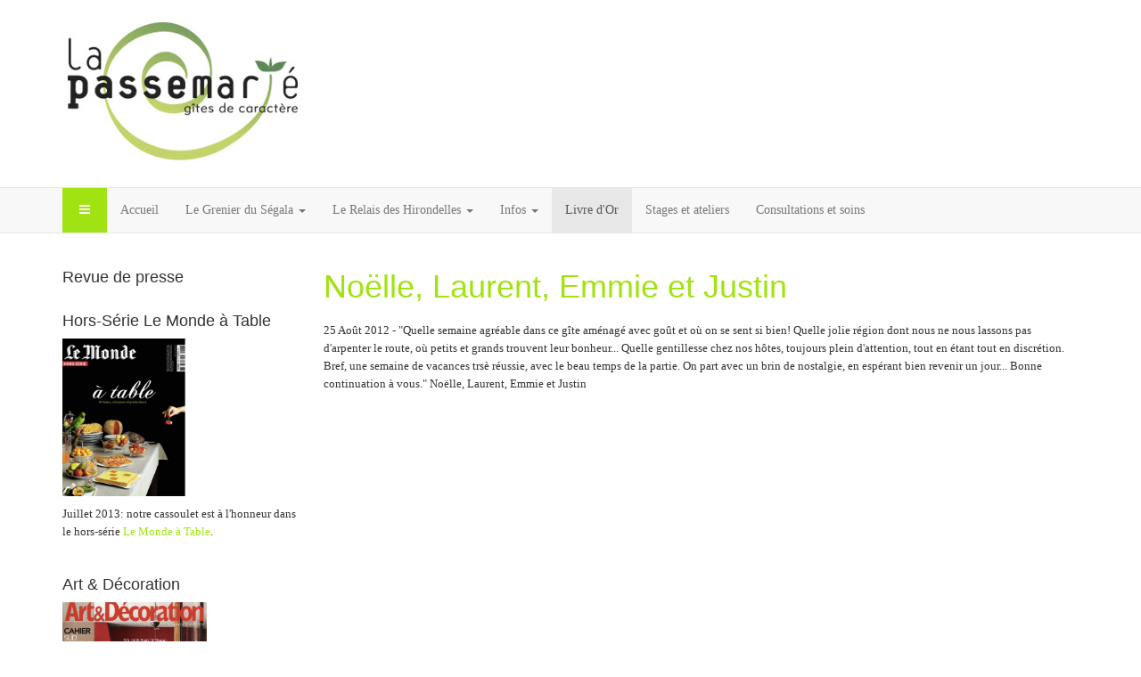

--- FILE ---
content_type: text/html; charset=utf-8
request_url: http://lapassemarie.com/index.php/livre-d-or-passemarie/36-noelle-laurent-emmie-et-justin
body_size: 18491
content:

<!DOCTYPE html>
<html lang="fr-fr" dir="ltr"
	  class='com_content view-article itemid-162 j25 mm-hover'>

<head>
	  <base href="http://lapassemarie.com/index.php/livre-d-or-passemarie/36-noelle-laurent-emmie-et-justin" />
  <meta http-equiv="content-type" content="text/html; charset=utf-8" />
  <meta name="author" content="Super User" />
  <meta name="generator" content="Joomla! - Open Source Content Management" />
  <title>Lapassemarie.com - Gîtes de charme dans le Tarn - Noëlle, Laurent, Emmie et Justin</title>
  <link href="/templates/t3_bs3_blank/favicon.ico" rel="shortcut icon" type="image/vnd.microsoft.icon" />
  <link rel="stylesheet" href="/templates/system/css/system.css" type="text/css" />
  <link rel="stylesheet" href="/templates/t3_bs3_blank/css/themes/themevert/legacy-grid.css" type="text/css" />
  <link rel="stylesheet" href="/plugins/system/t3/base-bs3/fonts/font-awesome/css/font-awesome.css" type="text/css" />
  <link rel="stylesheet" href="/templates/t3_bs3_blank/css/themes/themevert/bootstrap.css" type="text/css" />
  <link rel="stylesheet" href="/templates/t3_bs3_blank/css/themes/themevert/template.css" type="text/css" />
  <link rel="stylesheet" href="/templates/t3_bs3_blank/css/themes/themevert/megamenu.css" type="text/css" />
  <link rel="stylesheet" href="/templates/t3_bs3_blank/css/themes/themevert/off-canvas.css" type="text/css" />
  <link rel="stylesheet" href="/templates/t3_bs3_blank/fonts/font-awesome/css/font-awesome.min.css" type="text/css" />
  <script src="/media/system/js/mootools-core.js" type="text/javascript"></script>
  <script src="/media/system/js/core.js" type="text/javascript"></script>
  <script src="/media/system/js/caption.js" type="text/javascript"></script>
  <script src="/plugins/system/t3/base-bs3/js/jquery-1.8.3.min.js" type="text/javascript"></script>
  <script src="/plugins/system/t3/base-bs3/js/jquery.noconflict.js" type="text/javascript"></script>
  <script src="/plugins/system/t3/base-bs3/bootstrap/js/bootstrap.js" type="text/javascript"></script>
  <script src="/plugins/system/t3/base-bs3/js/jquery.tap.min.js" type="text/javascript"></script>
  <script src="/plugins/system/t3/base-bs3/js/off-canvas.js" type="text/javascript"></script>
  <script src="/plugins/system/t3/base-bs3/js/script.js" type="text/javascript"></script>
  <script src="/plugins/system/t3/base-bs3/js/menu.js" type="text/javascript"></script>
  <script src="/plugins/system/t3/base-bs3/js/nav-collapse.js" type="text/javascript"></script>
  <script type="text/javascript">
window.addEvent('load', function() {
				new JCaption('img.caption');
			});
  </script>

	
<!-- META FOR IOS & HANDHELD -->
	<meta name="viewport" content="width=device-width, initial-scale=1.0, maximum-scale=1.0, user-scalable=no"/>
	<style type="text/stylesheet">
		@-webkit-viewport   { width: device-width; }
		@-moz-viewport      { width: device-width; }
		@-ms-viewport       { width: device-width; }
		@-o-viewport        { width: device-width; }
		@viewport           { width: device-width; }
	</style>
	<script type="text/javascript">
		//<![CDATA[
		if (navigator.userAgent.match(/IEMobile\/10\.0/)) {
			var msViewportStyle = document.createElement("style");
			msViewportStyle.appendChild(
				document.createTextNode("@-ms-viewport{width:auto!important}")
			);
			document.getElementsByTagName("head")[0].appendChild(msViewportStyle);
		}
		//]]>
	</script>
<meta name="HandheldFriendly" content="true"/>
<meta name="apple-mobile-web-app-capable" content="YES"/>
<!-- //META FOR IOS & HANDHELD -->




<!-- Le HTML5 shim and media query for IE8 support -->
<!--[if lt IE 9]>
<script src="//html5shim.googlecode.com/svn/trunk/html5.js"></script>
<script type="text/javascript" src="/plugins/system/t3/base-bs3/js/respond.min.js"></script>
<![endif]-->

<!-- You can add Google Analytics here or use T3 Injection feature -->
</head>

<body>

<div class="t3-wrapper"> <!-- Need this wrapper for off-canvas menu. Remove if you don't use of-canvas -->

  
<!-- HEADER -->
<header id="t3-header" class="container t3-header">
	<div class="row">

		<!-- LOGO -->
		<div class="col-xs-12 col-sm-12 logo">
			<div class="logo-image logo-control">
				<a href="/" title="Lapassemarie.com - Gîtes de charme dans le Tarn">
											<img class="logo-img" src="/images/Images/logo_Passemarie.jpg" alt="Lapassemarie.com - Gîtes de charme dans le Tarn" />
																<img class="logo-img-sm" src="/images/petit_logo_Passemarie.jpg" alt="Lapassemarie.com - Gîtes de charme dans le Tarn" />
										<span>Lapassemarie.com - Gîtes de charme dans le Tarn</span>
				</a>
				<small class="site-slogan"></small>
			</div>
		</div>
		<!-- //LOGO -->

		
	</div>
</header>
<!-- //HEADER -->

  
<!-- MAIN NAVIGATION -->
<nav id="t3-mainnav" class="wrap navbar navbar-default t3-mainnav">
	<div class="container">

		<!-- Brand and toggle get grouped for better mobile display -->
		<div class="navbar-header">
		
											<button type="button" class="navbar-toggle" data-toggle="collapse" data-target=".t3-navbar-collapse">
					<i class="fa fa-bars"></i>
				</button>
			
							
<button class="btn btn-primary off-canvas-toggle " type="button" data-pos="left" data-nav="#t3-off-canvas" data-effect="off-canvas-effect-4">
  <i class="fa fa-bars"></i>
</button>

<!-- OFF-CANVAS SIDEBAR -->
<div id="t3-off-canvas" class="t3-off-canvas ">

  <div class="t3-off-canvas-header">
    <h2 class="t3-off-canvas-header-title">Sidebar</h2>
    <button type="button" class="close" data-dismiss="modal" aria-hidden="true">&times;</button>
  </div>

  <div class="t3-off-canvas-body">
    <div class="t3-module module_menu " id="Mod97"><div class="module-inner"><h3 class="module-title "><span>Menu principal (2)</span></h3><div class="module-ct"><ul class="nav  nav-pills nav-stacked ">
<li class="item-101"><a href="/" >Accueil</a></li><li class="item-104 parent"><a href="/index.php/le-grenier-du-segala" >Le Grenier du Ségala</a></li><li class="item-105 parent"><a href="/index.php/le-relais-des-hirondelles" >Le Relais des Hirondelles</a></li><li class="item-150 parent"><a href="/index.php/infos-pour-la-passemarie" >Infos</a></li><li class="item-162 current active"><a href="/index.php/livre-d-or-passemarie" >Livre d'Or</a></li><li class="item-170"><a href="/index.php/stages-et-ateliers" >Stages et ateliers</a></li><li class="item-171"><a href="/index.php/consultations-et-soins" >Consultations et soins</a></li></ul>
</div></div></div>
  </div>

</div>
<!-- //OFF-CANVAS SIDEBAR -->
			
		</div>

					<div class="t3-navbar-collapse navbar-collapse collapse"></div>
		
		<div class="t3-navbar navbar-collapse collapse">
			<div  class="t3-megamenu"  data-responsive="true">
<ul class="nav navbar-nav level0">
<li  data-id="101" data-level="1">
<a class="" href="/"   data-target="#">Accueil </a>
</li>
<li class="dropdown mega" data-id="104" data-level="1">
<a class=" dropdown-toggle" href="/index.php/le-grenier-du-segala"   data-target="#" data-toggle="dropdown">Le Grenier du Ségala <b class="caret"></b></a>
<div class="nav-child dropdown-menu mega-dropdown-menu"  ><div class="mega-dropdown-inner">
<div class="row">
<div class="col-xs-12 mega-col-nav" data-width="12"><div class="mega-inner">
<ul class="mega-nav level1">
<li  data-id="129" data-level="2">
<a class="" href="/index.php/le-grenier-du-segala/presentation-gite-albi"   data-target="#">Présentation </a>
</li>
<li  data-id="130" data-level="2">
<a class="" href="/index.php/le-grenier-du-segala/equipements-gite-lapassemarie"   data-target="#">Équipements </a>
</li>
<li  data-id="141" data-level="2">
<a class="" href="/index.php/le-grenier-du-segala/tarifs"   data-target="#">Tarifs </a>
</li>
<li  data-id="155" data-level="2">
<a class="" href="/index.php/le-grenier-du-segala/galerie-photo-gite-albi"   data-target="#">Galerie photo 1 </a>
</li>
<li  data-id="160" data-level="2">
<a class="" href="/index.php/le-grenier-du-segala/galerie-photo-2-gite-la-passemarie"   data-target="#">Galerie photo 2 </a>
</li>
</ul>
</div></div>
</div>
</div></div>
</li>
<li class="dropdown mega" data-id="105" data-level="1">
<a class=" dropdown-toggle" href="/index.php/le-relais-des-hirondelles"   data-target="#" data-toggle="dropdown">Le Relais des Hirondelles <b class="caret"></b></a>
<div class="nav-child dropdown-menu mega-dropdown-menu"  ><div class="mega-dropdown-inner">
<div class="row">
<div class="col-xs-12 mega-col-nav" data-width="12"><div class="mega-inner">
<ul class="mega-nav level1">
<li  data-id="156" data-level="2">
<a class="" href="/index.php/le-relais-des-hirondelles/presentation-chambres-d-hotes"   data-target="#">Présentation  </a>
</li>
<li  data-id="169" data-level="2">
<a class="" href="/index.php/le-relais-des-hirondelles/equipements-relais"   data-target="#">Équipements </a>
</li>
<li  data-id="167" data-level="2">
<a class="" href="/index.php/le-relais-des-hirondelles/tarifs-relais"   data-target="#">Tarifs </a>
</li>
<li  data-id="168" data-level="2">
<a class="" href="/index.php/le-relais-des-hirondelles/galerie-photo-maison-d-hotes-la-passemarie"   data-target="#">Galerie photo maison </a>
</li>
<li  data-id="159" data-level="2">
<a class="" href="/index.php/le-relais-des-hirondelles/galerie-photo-jardin-la-passemarie"   data-target="#">Galerie photo jardin </a>
</li>
</ul>
</div></div>
</div>
</div></div>
</li>
<li class="dropdown mega" data-id="150" data-level="1">
<a class=" dropdown-toggle" href="/index.php/infos-pour-la-passemarie"   data-target="#" data-toggle="dropdown">Infos <b class="caret"></b></a>
<div class="nav-child dropdown-menu mega-dropdown-menu"  ><div class="mega-dropdown-inner">
<div class="row">
<div class="col-xs-12 mega-col-nav" data-width="12"><div class="mega-inner">
<ul class="mega-nav level1">
<li  data-id="135" data-level="2">
<a class="" href="/index.php/infos-pour-la-passemarie/facilites-gite-rural-la-passemarie"   data-target="#">Facilités </a>
</li>
<li  data-id="140" data-level="2">
<a class="" href="/index.php/infos-pour-la-passemarie/a-voir-a-faire-de-la-passemarie"   data-target="#">à voir/à faire </a>
</li>
<li  data-id="138" data-level="2">
<a class="" href="/index.php/infos-pour-la-passemarie/tarifs-reserver"   data-target="#">Tarifs - Réserver </a>
</li>
<li  data-id="151" data-level="2">
<a class="" href="/index.php/infos-pour-la-passemarie/acces-situation-la-passemarie"   data-target="#">Accès/Situation </a>
</li>
</ul>
</div></div>
</div>
</div></div>
</li>
<li class="current active" data-id="162" data-level="1">
<a class="" href="/index.php/livre-d-or-passemarie"   data-target="#">Livre d'Or </a>
</li>
<li  data-id="170" data-level="1">
<a class="" href="/index.php/stages-et-ateliers"   data-target="#">Stages et ateliers </a>
</li>
<li  data-id="171" data-level="1">
<a class="" href="/index.php/consultations-et-soins"   data-target="#">Consultations et soins </a>
</li>
</ul>
</div>

		</div>

	</div>
</nav>
<!-- //MAIN NAVIGATION -->

  

  
<div id="t3-mainbody" class="container t3-mainbody">
	<div class="row">

		<!-- MAIN CONTENT -->
		<div id="t3-content" class="t3-content col-xs-12 col-sm-8 col-sm-push-4 col-md-9 col-md-push-3">
						
<div class="item-page clearfix">


<!-- Article -->
<article>
	<header class="article-header clearfix">
		<h1 class="article-title">
							<a href="/index.php/livre-d-or-passemarie/36-noelle-laurent-emmie-et-justin"> Noëlle, Laurent, Emmie et Justin</a>
					</h1>
	</header>






	
	
	
	<section class="article-content clearfix">
		<p><span style="font-family: verdana, geneva; font-size: 10pt;">25 Août 2012 - "Quelle semaine agréable dans ce gîte aménagé avec goût et où on se sent si bien! Quelle jolie région dont nous ne nous lassons pas d'arpenter le route, où petits et grands trouvent leur bonheur... Quelle gentillesse chez nos hôtes, toujours plein d'attention, tout en étant tout en discrétion. Bref, une semaine de vacances trsè réussie, avec le beau temps de la partie. On part avec un brin de nostalgie, en espérant bien revenir un jour... Bonne continuation à vous." Noëlle, Laurent, Emmie et Justin</span></p> 	</section>

		
	
	
	</article>
<!-- //Article -->


</div>
		</div>
		<!-- //MAIN CONTENT -->

		<!-- SIDEBAR LEFT -->
		<div class="t3-sidebar t3-sidebar-left col-xs-12 col-sm-4 col-sm-pull-8 col-md-3 col-md-pull-9 ">
			<div class="t3-module module " id="Mod114"><div class="module-inner"><h3 class="module-title "><span>Revue de presse</span></h3><div class="module-ct"><div class="newsflash">
	
	<h4 class="newsflash-title">
			Hors-Série Le Monde à Table		</h4>




<p><a title="Hors Série Le Monde à Table" href="/images/Telechargements/Article/Le%20Monde%20A%20Table.pdf" target="_blank"><span style="font-family: verdana, geneva; font-size: 10pt;"><img src="/images/Images/image-hors-serie-le-monde-table.jpg" alt="image-hors-serie-le-monde-table" width="138" height="177" /> </span></a></p>
<p><span style="font-family: verdana, geneva; font-size: 10pt;">Juillet 2013: notre cassoulet&nbsp;est&nbsp;<span style="line-height: 15px; text-align: left;">à l'honneur dans le hors-série&nbsp;</span><a style="font-family: verdana, geneva; font-size: 10pt;" title="Article Le Monde" href="/images/Telechargements/Article/Le%20Monde%20A%20Table.pdf" target="_blank">Le Monde à Table</a><span style="line-height: 15px; text-align: left;">.</span></span></p>
<p>&nbsp;</p>
	
	<h4 class="newsflash-title">
			Art & Décoration		</h4>




<p><span style="font-family: verdana,geneva; font-size: 10pt;"></span><span><a title="Article Art &amp; Décoration" href="/images/Telechargements/revuedepresse-passemarie.pdf" target="_blank"><img title="Article Art &amp; Décoration" src="/images/Images/couvertureartetdeco.gif" alt="couvertureartetdeco" width="162" height="206" /></a><span style="font-family: verdana,geneva; font-size: 10pt;"></span></span></p>
<p><span><span style="font-family: verdana,geneva; font-size: 10pt;">Octobre 2010: Art &amp; Décoration nous consacre un <a title="Article Art &amp; Décoration" href="/images/Telechargements/revuedepresse-passemarie.pdf" target="_blank">article</a>. La reconnaissance d'un grand magazine de la déco!</span></span></p>
<p>&nbsp;</p>
<p>&nbsp;</p>
</div>
</div></div></div>
		</div>
		<!-- //SIDEBAR LEFT -->

	</div>
</div> 
  

  

  
<!-- FOOTER -->
<footer id="t3-footer" class="wrap t3-footer">

			<!-- FOOT NAVIGATION -->
		<div class="container">
				<!-- SPOTLIGHT -->
	<div class="t3-spotlight t3-footnav  row">
					<div class=" col-lg-3 col-md-3 col-sm-3 col-xs-6">
								<div class="t3-module module " id="Mod125"><div class="module-inner"><div class="module-ct">

<div class="custom"  >
	<p><a name="agenda"></a></p></div>
</div></div></div>
							</div>
					<div class=" col-lg-3 col-md-3 col-sm-3 col-xs-6">
								<div class="t3-module module " id="Mod100"><div class="module-inner"><div class="module-ct">

<div class="custom"  >
	<p><img src="/images/Images/dessinfondgris.png" border="0" alt="dessinfondgris" /></p></div>
</div></div></div>
							</div>
					<div class=" col-lg-3 col-md-3 col-sm-3 col-xs-6">
								&nbsp;
							</div>
					<div class=" col-lg-3 col-md-3 col-sm-3 col-xs-6">
								<div class="t3-module module " id="Mod128"><div class="module-inner"><div class="module-ct">

<div class="custom"  >
	<p><a name="partenaire"></a></p></div>
</div></div></div><div class="t3-module module " id="Mod129"><div class="module-inner"><h3 class="module-title "><span>Liens partenaires</span></h3><div class="module-ct"><div class="newsflash">
	


<p style="font-family: verdana, geneva; font-size: 10pt;"><span style="font-size: 10pt;">Visitez les sites de nos partenaires : vous découvrirez certains de leurs produits chez nous.</span></p>
<p style="font-family: verdana, geneva; font-size: 10pt;">&nbsp;</p>
<p><span style="font-size: 10pt;"><a href="http://www.tescafe.fr" target="_blank">www.tescafe.fr</a>&nbsp;: Artisan torréfacteur et comptoir de thé.</span></p>
<p style="font-family: verdana, geneva; font-size: 10pt;"><span style="font-size: 10pt;"> <a href="http://www.fermetaurines.fr" target="_blank">www.fermetaurines.fr</a>&nbsp;: Boucherie Charcuterie artisanale, produits fermiers.</span></p>
<p style="font-family: verdana, geneva; font-size: 10pt;"><span style="font-size: 10pt;"><span style="font-size: 10pt;">Et d'autres hébergements pour des prochaines vacances ! <br data-mce-bogus="1" /></span></span></p>
<p style="font-family: verdana, geneva; font-size: 10pt;"><span style="font-size: 10pt;"><a href="https://www.grandsgites.com/gite-39-leschamois-2633.htm" target="_blank">https://www.grandsgites.com/gite-39-leschamois-2633.htm</a>&nbsp;: un gîte pour 15 personnes dans le massif du Haut-Jura à 10 min des pistes de ski</span></p>
<p><span style="font-size: 10pt;"><a href="https://www.grandsgites.com/gite-39-dumont-2362.htm" target="_blank">https://www.grandsgites.com/gite-39-dumont-2362.htm</a> : un gîte pour 16 personnes dans le massif du Haut-Jura à 10 min des pistes de ski</span></p>
<p><span style="font-size: 10pt;"><a href="https://www.leboncoin.fr/locations_gites/1641224452.htm" target="_blank">https://www.leboncoin.fr/locations_gites/1641224452.htm</a> : un gîte pour 7 personnes en plein coeur de la Bourgogne</span></p>
<p>&nbsp;</p>
</div>
</div></div></div>
							</div>
			</div>
<!-- SPOTLIGHT -->		</div>
		<!-- //FOOT NAVIGATION -->
	
	<section class="t3-copyright">
		<div class="container">
			<div class="row">
				<div class="col-md-12 copyright ">
					

<div class="custom"  >
	<p style="text-align: center;"><strong>La Passemarié - Hameau d'Energues - 10 Chemin de la Passemarié - 81350 Andouque - <a href="mailto:giteslapassemarie@gmail.com">giteslapassemarie@gmail.com</a><br /></strong></p></div>

          <small>
            <a href="http://twitter.github.io/bootstrap/" target="_blank">Bootstrap</a> is a front-end framework of Twitter, Inc. Code licensed under <a href="http://www.apache.org/licenses/LICENSE-2.0" target="_blank">Apache License v2.0</a>.
          </small>
          <small>
            <a href="http://fortawesome.github.io/Font-Awesome/" target="_blank">Font Awesome</a> font licensed under <a href="http://scripts.sil.org/OFL">SIL OFL 1.1</a>.
          </small>
				</div>
							</div>
		</div>
	</section>

</footer>
<!-- //FOOTER -->
</div>

</body>

</html>